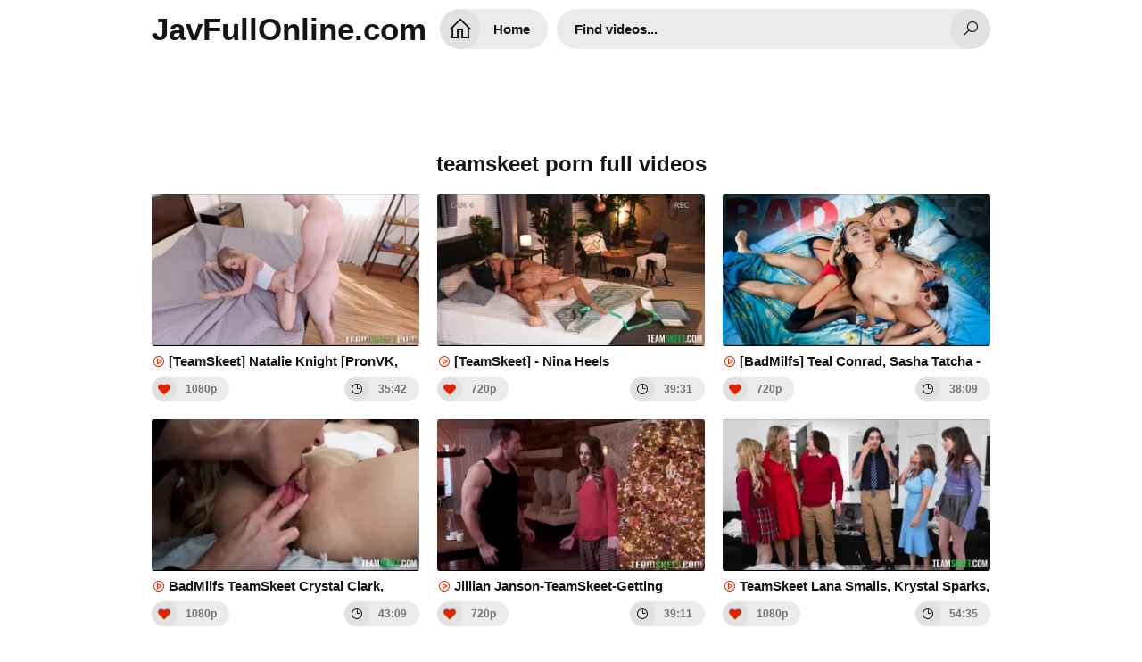

--- FILE ---
content_type: text/html; charset=UTF-8
request_url: https://javfullonline.com/1pondo-061620-001/
body_size: 17922
content:
<!DOCTYPE html>
<html lang="en">
<head>
<meta charset="UTF-8" />
<title>Teamskeet Porn Full Videos</title>
<link rel="shortcut icon" href="https://i.imgur.com/PozM57N.png">
<meta property="og:site_name" content="JavFullOnline.com" />
<meta name="twitter:domain" content="JavFullOnline.com" />
<meta property="og:image" content="https://sun9-78.userapi.com/c852036/v852036984/1deeb1/5OPefbta92U.jpg" />
<meta property="og:description" content="teamskeet Jav Full Online 1080p Free. Japanese teamskeet porn Jav Movies download full HD, The Best Collection Jav teamskeet uncensored and censored" />
<meta name="description" content="teamskeet Jav Full Online 1080p Free. Japanese teamskeet porn Jav Movies download full HD, The Best Collection Jav teamskeet uncensored and censored" />
<meta property="og:title" content="Teamskeet Porn Full Videos">
<meta name="keywords" content="teamskeet free, teamskeet full hd, teamskeet stream, teamskeet free download, teamskeet down porn video, teamskeet watch online" /><meta property="og:url" content="https://javfullonline.com/1pondo-061620-001/" />
<meta property="og:video" content="https://javfullonline.com/1pondo-061620-001/.mp4" />
<meta property="og:video:secure_url" content="https://javfullonline.com/1pondo-061620-001/.mp4" />
<meta name="clckd" content="e6dc9c3f722c65bd0d63c99fe9ce16ed" />
<meta name="referrer" content="no-referrer-when-downgrade" /><link href="/temp/29/style.css?ver=2.3" type="text/css" rel="stylesheet">
<link href="https://cdnjs.cloudflare.com/ajax/libs/line-awesome/1.3.0/line-awesome/css/line-awesome.min.css" type="text/css" rel="stylesheet">
<meta name="viewport" content="width=device-width, initial-scale=1, maximum-scale=5, user-scalable=yes" />
<link href="https://cdnjs.cloudflare.com/ajax/libs/font-awesome/4.7.0/css/font-awesome.css" rel="stylesheet" type="text/css" />
<meta name="apple-touch-fullscreen" content="YES" />
<script type="text/javascript" src="https://javfullonline.com/cdn/jquery-1.10.2.js"></script>
<script type="text/javascript" src="https://javfullonline.com/cdn/jquery-migrate-1.2.1.min.js"></script>
</head>
<body>
<div class="wrapper">
<div class="header">
<div class="logo">
<a href="/">JavFullOnline.com</a>
</div>
<div class="header-b">
<ul>
<li class="b-search"><i class="la la-search"></i></li>
<li class="b-menu"><i class="la la-bars"></i></li>
</ul>
</div>
<div class="menu">
<ul>
<li><a href="/" title="JavFullOnline.com"><i class="la la-home"></i> Home</a></li>
</ul>
</div>
<div class="search">
<div class="form">
<div class="search-input">
<input id="intext" class="placehdr" type="text" placeholder="Find videos..." required minlength="3" maxlength="40">
</div>
<button id="searchsubmit" type="none" title="Search"><i class="la la-search"></i></button>
</div>
</div>
</div>

<br><br><br><br><br>
<div style=" text-align:center">
<div class="happy-footer-mobile"><script>
(function(axtq){
var d = document,
    s = d.createElement('script'),
    l = d.scripts[d.scripts.length - 1];
s.settings = axtq || {};
s.src = "\/\/diligentevening.com\/b.XvVlsGdJGFll0XYUW\/ct\/re\/mj9Du-Z-UnlvktPnTxYn1zMATUgo5\/MtDsEftHNej\/UpxVOBDhkww\/MQgh";
s.async = true;
s.referrerPolicy = 'no-referrer-when-downgrade';
l.parentNode.insertBefore(s, l);
})({})
</script></div></div>

<div class="cont-wrapper">
<h1>teamskeet porn full videos</h1>

<div class="previews-pl">
                            <div class="small">
		<div class="small-ins">
			<a href="/watch/x53zAYZRm9z14lZ9N17Lg6e" class="athumb" title="[TeamSkeet] Natalie Knight [PronVK, pron , POV, студентки, молодые девочки Blowjob, Anal, Порно, Анал, NewPorno 2019, teans]">
				<div class="small-pic">
					<img src="https://sun9-78.userapi.com/c852036/v852036984/1deeb1/5OPefbta92U.jpg" alt="[TeamSkeet] Natalie Knight [PronVK, pron , POV, студентки, молодые девочки Blowjob, Anal, Порно, Анал, NewPorno 2019, teans]">
				</div>
				<p><i class="la la-play-circle"></i> [TeamSkeet] Natalie Knight [PronVK, pron , POV, студентки, молодые девочки Blowjob, Anal, Порно, Анал, NewPorno 2019, teans]</p>
			</a>
			<ul>
				<li><i class="la la-heart"></i> 1080p</li>
				<li><i class="la la-clock-o"></i> 35:42</li>
			</ul>
		</div>
	</div>
                                 <div class="small">
		<div class="small-ins">
			<a href="/watch/x0zL0awj4Bzmql8w3vOgO6M" class="athumb" title="[TeamSkeet] - Nina Heels">
				<div class="small-pic">
					<img src="https://i.mycdn.me/getVideoPreview?id=6630262246000&idx=12&type=39&tkn=_xok0tAGDL8BuP-8ya5YetMhxUU&fn=vid_l" alt="[TeamSkeet] - Nina Heels">
				</div>
				<p><i class="la la-play-circle"></i> [TeamSkeet] - Nina Heels</p>
			</a>
			<ul>
				<li><i class="la la-heart"></i> 720p</li>
				<li><i class="la la-clock-o"></i> 39:31</li>
			</ul>
		</div>
	</div>
                                 <div class="small">
		<div class="small-ins">
			<a href="/watch/xD6EwYJmLJzAezBbEvYQwzN" class="athumb" title="[BadMilfs] Teal Conrad, Sasha Tatcha - Sugar Mama Surprise (Sashas TeamSkeet Debut)">
				<div class="small-pic">
					<img src="https://sun9-41.userapi.com/impg/qo7JpLvKECdTEYYfpx6Fb1sukPoTgbwC5drgSw/F_MrpHfDwAQ.jpg?size=320x240&quality=95&keep_aspect_ratio=1&background=000000&sign=0f3f2ea60eb1124a9043540755a832ca&c_uniq_tag=CJsIsOxOZQrIHPpk5cbPFYmu9NDUywRQpj_CH9aQCAo&type=video_thumb" alt="[BadMilfs] Teal Conrad, Sasha Tatcha - Sugar Mama Surprise (Sashas TeamSkeet Debut)">
				</div>
				<p><i class="la la-play-circle"></i> [BadMilfs] Teal Conrad, Sasha Tatcha - Sugar Mama Surprise (Sashas TeamSkeet Debut)</p>
			</a>
			<ul>
				<li><i class="la la-heart"></i> 720p</li>
				<li><i class="la la-clock-o"></i> 38:09</li>
			</ul>
		</div>
	</div>
                                 <div class="small">
		<div class="small-ins">
			<a href="/watch/xvlogLOyRElrRzRbKVyGGze" class="athumb" title="BadMilfs TeamSkeet Crystal Clark, Amber Angel (Sexual Chores) Threesome FFM, Hardcore, Asian, All Sex">
				<div class="small-pic">
					<img src="https://i.mycdn.me/getVideoPreview?id=6170909739602&idx=6&type=39&tkn=tLPYrmN9XbmFZWKIZL3YYPov1z0&fn=vid_l" alt="BadMilfs TeamSkeet Crystal Clark, Amber Angel (Sexual Chores) Threesome FFM, Hardcore, Asian, All Sex">
				</div>
				<p><i class="la la-play-circle"></i> BadMilfs TeamSkeet Crystal Clark, Amber Angel (Sexual Chores) Threesome FFM, Hardcore, Asian, All Sex</p>
			</a>
			<ul>
				<li><i class="la la-heart"></i> 1080p</li>
				<li><i class="la la-clock-o"></i> 43:09</li>
			</ul>
		</div>
	</div>
                                 <div class="small">
		<div class="small-ins">
			<a href="/watch/xjz0o1vZB1lQq6jnJAnGL6M" class="athumb" title="Jillian Janson-TeamSkeet-Getting something in their throat while stealing and then they start having sex(Erotic,Anal,Sex)">
				<div class="small-pic">
					<img src="https://i.mycdn.me/getVideoPreview?id=2846111435272&idx=2&type=39&tkn=nq8Di4nj-R3lVhicHgFLWWPqduk&fn=vid_l" alt="Jillian Janson-TeamSkeet-Getting something in their throat while stealing and then they start having sex(Erotic,Anal,Sex)">
				</div>
				<p><i class="la la-play-circle"></i> Jillian Janson-TeamSkeet-Getting something in their throat while stealing and then they start having sex(Erotic,Anal,Sex)</p>
			</a>
			<ul>
				<li><i class="la la-heart"></i> 720p</li>
				<li><i class="la la-clock-o"></i> 39:11</li>
			</ul>
		</div>
	</div>
                                 <div class="small">
		<div class="small-ins">
			<a href="/watch/xvlogLegAKlrDl44OVvDylY" class="athumb" title="TeamSkeet Lana Smalls, Krystal Sparks, Millie Morgan And Evie Christian">
				<div class="small-pic">
					<img src="https://i.mycdn.me/getVideoPreview?id=7206788663980&idx=15&type=39&tkn=AdNIoNlGYnhhhYBK4CuLR-mruhw&fn=vid_l" alt="TeamSkeet Lana Smalls, Krystal Sparks, Millie Morgan And Evie Christian">
				</div>
				<p><i class="la la-play-circle"></i> TeamSkeet Lana Smalls, Krystal Sparks, Millie Morgan And Evie Christian</p>
			</a>
			<ul>
				<li><i class="la la-heart"></i> 1080p</li>
				<li><i class="la la-clock-o"></i> 54:35</li>
			</ul>
		</div>
	</div>
                                 <div class="small">
		<div class="small-ins">
			<a href="/watch/x0zL01gYe1zmj67rYkrNoWV" class="athumb" title="(Shoplyfter TeamSkeet) Luna Luxe - Case No. 8002106 - Cheer Thief Gangbanged (Feature Hardcore All Sex Couples 1080p)">
				<div class="small-pic">
					<img src="https://i.mycdn.me/getVideoPreview?id=6945647888897&idx=10&type=39&tkn=QZUkPK57eL9kO2sKnv4frHWgFEE&fn=vid_l" alt="(Shoplyfter TeamSkeet) Luna Luxe - Case No. 8002106 - Cheer Thief Gangbanged (Feature Hardcore All Sex Couples 1080p)">
				</div>
				<p><i class="la la-play-circle"></i> (Shoplyfter TeamSkeet) Luna Luxe - Case No. 8002106 - Cheer Thief Gangbanged (Feature Hardcore All Sex Couples 1080p)</p>
			</a>
			<ul>
				<li><i class="la la-heart"></i> 720p</li>
				<li><i class="la la-clock-o"></i> 50:46</li>
			</ul>
		</div>
	</div>
                                 <div class="small">
		<div class="small-ins">
			<a href="/watch/x0zL0awj4Bzmjz0yVOMbEWQ" class="athumb" title="[TeamSkeet] - Anna Claire Clouds">
				<div class="small-pic">
					<img src="https://i.mycdn.me/getVideoPreview?id=5989420042940&idx=1&type=39&tkn=8V897r09C2MMFd-nSMxOzWsqCRQ&fn=vid_l" alt="[TeamSkeet] - Anna Claire Clouds">
				</div>
				<p><i class="la la-play-circle"></i> [TeamSkeet] - Anna Claire Clouds</p>
			</a>
			<ul>
				<li><i class="la la-heart"></i> 720p</li>
				<li><i class="la la-clock-o"></i> 40:06</li>
			</ul>
		</div>
	</div>
                                 <div class="small">
		<div class="small-ins">
			<a href="/watch/xRzRJ1ByD8zeqWd9qO93p6k" class="athumb" title="[TeamSkeet] Chanel Camryn, Holly Day, Myra Moans - Wild Times In Wonderland">
				<div class="small-pic">
					<img src="https://i.mycdn.me/getVideoPreview?id=6175920163383&idx=12&type=39&tkn=5AWnLvdeUnc3u3LUcIPnaWUEezo&fn=vid_l" alt="[TeamSkeet] Chanel Camryn, Holly Day, Myra Moans - Wild Times In Wonderland">
				</div>
				<p><i class="la la-play-circle"></i> [TeamSkeet] Chanel Camryn, Holly Day, Myra Moans - Wild Times In Wonderland</p>
			</a>
			<ul>
				<li><i class="la la-heart"></i> 1080p</li>
				<li><i class="la la-clock-o"></i> 26:39</li>
			</ul>
		</div>
	</div>
                                 <div class="small">
		<div class="small-ins">
			<a href="/watch/jz0mM3yrNWQazOoVRJVVzR" class="athumb" title="PlayBoy Brazzers Reality Kings Pure Mature Hustler Mofos DDF TeamSkeet Twistys BangBros Naughty America Измена Футфетиш Пьяные И">
				<div class="small-pic">
					<img src="https://i.mycdn.me/getVideoPreview?id=815350942294&idx=4&type=39&tkn=anYTVnWscCx0euq-NnCq43mwt5c&fn=vid_l" alt="PlayBoy Brazzers Reality Kings Pure Mature Hustler Mofos DDF TeamSkeet Twistys BangBros Naughty America Измена Футфетиш Пьяные И">
				</div>
				<p><i class="la la-play-circle"></i> PlayBoy Brazzers Reality Kings Pure Mature Hustler Mofos DDF TeamSkeet Twistys BangBros Naughty America Измена Футфетиш Пьяные И</p>
			</a>
			<ul>
				<li><i class="la la-heart"></i> 720p</li>
				<li><i class="la la-clock-o"></i> 16:53</li>
			</ul>
		</div>
	</div>
                                 <div class="small">
		<div class="small-ins">
			<a href="/watch/xqW92GPmED6NMlG7avo2Ylw" class="athumb" title="Megan Fiore (Megan From Milan (TeamSkeet Debut Scene))">
				<div class="small-pic">
					<img src="https://sun9-4.userapi.com/impg/K6cJrZB6B0fGR3NWbUSDsnXwFydECiK9w8F4nA/jSLBeCygYbs.jpg?size=320x240&quality=95&keep_aspect_ratio=1&background=000000&sign=492a45e3ba7cf14c96a02a09ff6e3a40&c_uniq_tag=4KDX40LdyHAnXIq9E0XpRG9ETjAFmI8XkE0V-ZHfwjI&type=video_thumb" alt="Megan Fiore (Megan From Milan (TeamSkeet Debut Scene))">
				</div>
				<p><i class="la la-play-circle"></i> Megan Fiore (Megan From Milan (TeamSkeet Debut Scene))</p>
			</a>
			<ul>
				<li><i class="la la-heart"></i> 1080p</li>
				<li><i class="la la-clock-o"></i> 42:24</li>
			</ul>
		</div>
	</div>
                                 <div class="small">
		<div class="small-ins">
			<a href="/watch/xRzRJ1ByD8zejz0yVOyQEWQ" class="athumb" title="[TeamSkeet] Liz Ocean, Ellie Shou - Stress-Relieving Threesome">
				<div class="small-pic">
					<img src="https://i.mycdn.me/getVideoPreview?id=6269632121419&idx=5&type=39&tkn=1VzqF6V-TTK5x9g4V29Oy-rbsbo&fn=vid_l" alt="[TeamSkeet] Liz Ocean, Ellie Shou - Stress-Relieving Threesome">
				</div>
				<p><i class="la la-play-circle"></i> [TeamSkeet] Liz Ocean, Ellie Shou - Stress-Relieving Threesome</p>
			</a>
			<ul>
				<li><i class="la la-heart"></i> 1080p</li>
				<li><i class="la la-clock-o"></i> 43:44</li>
			</ul>
		</div>
	</div>
                                 <div class="small">
		<div class="small-ins">
			<a href="/watch/xvlogb0wmnlra6OOpZODL6R" class="athumb" title="TeamSkeet : Lika Star / 2021">
				<div class="small-pic">
					<img src="https://sun9-3.userapi.com/fxn1SYez_FS-mzfruoWaorbI10LOSPy0nfLPhA/OhkS0C_Gzsg.jpg" alt="TeamSkeet : Lika Star / 2021">
				</div>
				<p><i class="la la-play-circle"></i> TeamSkeet : Lika Star / 2021</p>
			</a>
			<ul>
				<li><i class="la la-heart"></i> 720p</li>
				<li><i class="la la-clock-o"></i> 37:38</li>
			</ul>
		</div>
	</div>
                                 <div class="small">
		<div class="small-ins">
			<a href="/watch/x0zL0awj4Bzm3WN8NvyRblL" class="athumb" title="[TeamSkeet] - Leana Lovings">
				<div class="small-pic">
					<img src="https://i.mycdn.me/getVideoPreview?id=5898152184324&idx=14&type=39&tkn=OfspNg4hCJPppFjgKVTFZBl92Es&fn=vid_l" alt="[TeamSkeet] - Leana Lovings">
				</div>
				<p><i class="la la-play-circle"></i> [TeamSkeet] - Leana Lovings</p>
			</a>
			<ul>
				<li><i class="la la-heart"></i> 720p</li>
				<li><i class="la la-clock-o"></i> 36:26</li>
			</ul>
		</div>
	</div>
                                 <div class="small">
		<div class="small-ins">
			<a href="/watch/x53zAYZRm9z1qWd9qO9b06k" class="athumb" title="[TeamSkeet] Alex More, Harmony Wonder [PronVK, pron , POV, Mature, Milf, Blowjob, Anal, Порно, Анал, NewPorno 2019, teans]">
				<div class="small-pic">
					<img src="https://sun9-78.userapi.com/c853424/v853424151/3f538/7V1_YrG0MDM.jpg" alt="[TeamSkeet] Alex More, Harmony Wonder [PronVK, pron , POV, Mature, Milf, Blowjob, Anal, Порно, Анал, NewPorno 2019, teans]">
				</div>
				<p><i class="la la-play-circle"></i> [TeamSkeet] Alex More, Harmony Wonder [PronVK, pron , POV, Mature, Milf, Blowjob, Anal, Порно, Анал, NewPorno 2019, teans]</p>
			</a>
			<ul>
				<li><i class="la la-heart"></i> 1080p</li>
				<li><i class="la la-clock-o"></i> 37:03</li>
			</ul>
		</div>
	</div>
                                 <div class="small">
		<div class="small-ins">
			<a href="/watch/x5WvL8dp50l1ql8w3v2LQ6M" class="athumb" title="Taking a Japanese Girl for a Spin-TeamSkeet x JapornXXX-720p">
				<div class="small-pic">
					<img src="https://i.mycdn.me/getVideoPreview?id=6866666785511&idx=15&type=39&tkn=tDbv6dNBWY0Fh8MKuXHF7z-2UMM&fn=vid_l" alt="Taking a Japanese Girl for a Spin-TeamSkeet x JapornXXX-720p">
				</div>
				<p><i class="la la-play-circle"></i> Taking a Japanese Girl for a Spin-TeamSkeet x JapornXXX-720p</p>
			</a>
			<ul>
				<li><i class="la la-heart"></i> 720p</li>
				<li><i class="la la-clock-o"></i> 48:15</li>
			</ul>
		</div>
	</div>
                                 <div class="small">
		<div class="small-ins">
			<a href="/watch/xRzRJ1ByD8zen61bgDb0Ala" class="athumb" title="[TeamSkeet] Sophia Locke And Nicole Nichols - Skating for Pussy">
				<div class="small-pic">
					<img src="https://i.mycdn.me/getVideoPreview?id=6176268618409&idx=1&type=39&tkn=aXt-tc_9zUhSDUKFjBKvqOSXsMc&fn=vid_l" alt="[TeamSkeet] Sophia Locke And Nicole Nichols - Skating for Pussy">
				</div>
				<p><i class="la la-play-circle"></i> [TeamSkeet] Sophia Locke And Nicole Nichols - Skating for Pussy</p>
			</a>
			<ul>
				<li><i class="la la-heart"></i> 720p</li>
				<li><i class="la la-clock-o"></i> 43:09</li>
			</ul>
		</div>
	</div>
                                 <div class="small">
		<div class="small-ins">
			<a href="/watch/x0zL01gYe1zm7zVYv4YLelq" class="athumb" title="(SisLovesMe TeamSkeet) Angel Windell Kitty Cam - How Does Cum Work (Sex Brunette Hardcore Gonzo Natural Tits POV Threesome Pussy">
				<div class="small-pic">
					<img src="https://i.mycdn.me/getVideoPreview?id=6996312984131&idx=14&type=39&tkn=IxnlPkmMZLEpyivRffStXNCvueE&fn=vid_l" alt="(SisLovesMe TeamSkeet) Angel Windell Kitty Cam - How Does Cum Work (Sex Brunette Hardcore Gonzo Natural Tits POV Threesome Pussy">
				</div>
				<p><i class="la la-play-circle"></i> (SisLovesMe TeamSkeet) Angel Windell Kitty Cam - How Does Cum Work (Sex Brunette Hardcore Gonzo Natural Tits POV Threesome Pussy</p>
			</a>
			<ul>
				<li><i class="la la-heart"></i> 720p</li>
				<li><i class="la la-clock-o"></i> 47:16</li>
			</ul>
		</div>
	</div>
                                 <div class="small">
		<div class="small-ins">
			<a href="/watch/xDl4w2qBBM6YMlbY25YJp6r" class="athumb" title="[TeamSkeet] Eva Elfie [porno hd russian русска porn русск порн секс ебл ебут девочк молод трахаю девушк минет трах сосу член пиз">
				<div class="small-pic">
					<img src="https://sun9-60.userapi.com/lz6XOuqjYNY4Me3-3Y4qmZ8COzAXvosM-oMnGA/1xK9AJj9NBI.jpg" alt="[TeamSkeet] Eva Elfie [porno hd russian русска porn русск порн секс ебл ебут девочк молод трахаю девушк минет трах сосу член пиз">
				</div>
				<p><i class="la la-play-circle"></i> [TeamSkeet] Eva Elfie [porno hd russian русска porn русск порн секс ебл ебут девочк молод трахаю девушк минет трах сосу член пиз</p>
			</a>
			<ul>
				<li><i class="la la-heart"></i> 720p</li>
				<li><i class="la la-clock-o"></i> 19:48</li>
			</ul>
		</div>
	</div>
                                 <div class="small">
		<div class="small-ins">
			<a href="/watch/x0lme4O54RlLvWnRq3VJQWa" class="athumb" title="[TeamSkeet.com] Stacy Bloom - Extra Hot Pool Pussy Play [1080 FullHD Секс Большие Кончить на сиськи Глубокая глотка Собак Киска]">
				<div class="small-pic">
					<img src="https://sun9-60.userapi.com/c855232/v855232373/1a89fb/maTOkL_jHmA.jpg" alt="[TeamSkeet.com] Stacy Bloom - Extra Hot Pool Pussy Play [1080 FullHD Секс Большие Кончить на сиськи Глубокая глотка Собак Киска]">
				</div>
				<p><i class="la la-play-circle"></i> [TeamSkeet.com] Stacy Bloom - Extra Hot Pool Pussy Play [1080 FullHD Секс Большие Кончить на сиськи Глубокая глотка Собак Киска]</p>
			</a>
			<ul>
				<li><i class="la la-heart"></i> 1080p</li>
				<li><i class="la la-clock-o"></i> 42:22</li>
			</ul>
		</div>
	</div>
                                 <div class="small">
		<div class="small-ins">
			<a href="/watch/x36AwAQ1m0z1ql9RQVP1AzN" class="athumb" title="[TeamSkeetXYoungBusty / TeamSkeet.com] Sherill Collins [PeachHotGirl 18+ ПОРНО ВК new Porn vk HD 1080 Big Tits 2021">
				<div class="small-pic">
					<img src="https://i.mycdn.me/getVideoPreview?id=9330189601466&idx=13&type=39&tkn=CJrnJHzu0dRnKQ3sZxJ8SJUC3Ow&fn=vid_l" alt="[TeamSkeetXYoungBusty / TeamSkeet.com] Sherill Collins [PeachHotGirl 18+ ПОРНО ВК new Porn vk HD 1080 Big Tits 2021">
				</div>
				<p><i class="la la-play-circle"></i> [TeamSkeetXYoungBusty / TeamSkeet.com] Sherill Collins [PeachHotGirl 18+ ПОРНО ВК new Porn vk HD 1080 Big Tits 2021</p>
			</a>
			<ul>
				<li><i class="la la-heart"></i> 1080p</li>
				<li><i class="la la-clock-o"></i> 28:12</li>
			</ul>
		</div>
	</div>
                                 <div class="small">
		<div class="small-ins">
			<a href="/watch/xnWQy788JdW4qlgGdBG1KlB" class="athumb" title="[TeamSkeet] Luxury Girl [Русское порн русская russian девочк домашн Секс Big Sex Молод минет Сиськ трах teen поп Porn Киск Задни">
				<div class="small-pic">
					<img src="https://sun9-8.userapi.com/FkxV8u0K67U2xukxeguZXucvSnDOo6BcPuBb-g/hdeozd5bs5U.jpg" alt="[TeamSkeet] Luxury Girl [Русское порн русская russian девочк домашн Секс Big Sex Молод минет Сиськ трах teen поп Porn Киск Задни">
				</div>
				<p><i class="la la-play-circle"></i> [TeamSkeet] Luxury Girl [Русское порн русская russian девочк домашн Секс Big Sex Молод минет Сиськ трах teen поп Porn Киск Задни</p>
			</a>
			<ul>
				<li><i class="la la-heart"></i> 720p</li>
				<li><i class="la la-clock-o"></i> 22:55</li>
			</ul>
		</div>
	</div>
                                 <div class="small">
		<div class="small-ins">
			<a href="/watch/xR6pGeGw25W2MWqNZ9gp86b" class="athumb" title="Camila Valdovino [TEAMSKEET_Fuck_Anal_Porn_Ass_Blowjob_Tits_Milf_Sex_Booty_Brazzers_Babes_Boobs_Cumshot_Handjob_Skeet]">
				<div class="small-pic">
					<img src="https://sun9-29.userapi.com/c856132/v856132340/1ff2b9/WSZSYrAv62Q.jpg" alt="Camila Valdovino [TEAMSKEET_Fuck_Anal_Porn_Ass_Blowjob_Tits_Milf_Sex_Booty_Brazzers_Babes_Boobs_Cumshot_Handjob_Skeet]">
				</div>
				<p><i class="la la-play-circle"></i> Camila Valdovino [TEAMSKEET_Fuck_Anal_Porn_Ass_Blowjob_Tits_Milf_Sex_Booty_Brazzers_Babes_Boobs_Cumshot_Handjob_Skeet]</p>
			</a>
			<ul>
				<li><i class="la la-heart"></i> 1080p</li>
				<li><i class="la la-clock-o"></i> 39:35</li>
			</ul>
		</div>
	</div>
                                 <div class="small">
		<div class="small-ins">
			<a href="/watch/x5WvL8dp50l1RzRbKVbdbze" class="athumb" title="teamskeet-allstars_lana_smalls_full_720">
				<div class="small-pic">
					<img src="https://i.mycdn.me/getVideoPreview?id=6737528818367&idx=8&type=39&tkn=SA9DC6-6THQ8ylx55CBIkYco9XM&fn=vid_l" alt="teamskeet-allstars_lana_smalls_full_720">
				</div>
				<p><i class="la la-play-circle"></i> teamskeet-allstars_lana_smalls_full_720</p>
			</a>
			<ul>
				<li><i class="la la-heart"></i> 720p</li>
				<li><i class="la la-clock-o"></i> 48:09</li>
			</ul>
		</div>
	</div>
                                 <div class="small">
		<div class="small-ins">
			<a href="/watch/x5WvL8dp50l1nz1bgDbjrWa" class="athumb" title="DadCrush_Asteria Jade - TeamSkeet Newcomer Sends Her Stepdad Nudes_1080p">
				<div class="small-pic">
					<img src="https://i.mycdn.me/getVideoPreview?id=7253572127312&idx=8&type=39&tkn=HRzaEJNVPfRG81zcmAUe8mcyqNo&fn=vid_l" alt="DadCrush_Asteria Jade - TeamSkeet Newcomer Sends Her Stepdad Nudes_1080p">
				</div>
				<p><i class="la la-play-circle"></i> DadCrush_Asteria Jade - TeamSkeet Newcomer Sends Her Stepdad Nudes_1080p</p>
			</a>
			<ul>
				<li><i class="la la-heart"></i> 1080p</li>
				<li><i class="la la-clock-o"></i> 01:05:39</li>
			</ul>
		</div>
	</div>
                                 <div class="small">
		<div class="small-ins">
			<a href="/watch/xR6pGeGw25W2vlomJQMOdWr" class="athumb" title="Kaylee Evans [TEAMSKEET_Fuck_Anal_Porn_Ass_Blowjob_Tits_Brazzers_Milf_Sex_Booty_Babes_Boobs_Cumshot_Handjob_Skeet]">
				<div class="small-pic">
					<img src="https://sun9-35.userapi.com/_TfKBD-yGHwslENBjUe4bAgZc4cf4EzMBs-T_A/lVVQV2z1YkU.jpg" alt="Kaylee Evans [TEAMSKEET_Fuck_Anal_Porn_Ass_Blowjob_Tits_Brazzers_Milf_Sex_Booty_Babes_Boobs_Cumshot_Handjob_Skeet]">
				</div>
				<p><i class="la la-play-circle"></i> Kaylee Evans [TEAMSKEET_Fuck_Anal_Porn_Ass_Blowjob_Tits_Brazzers_Milf_Sex_Booty_Babes_Boobs_Cumshot_Handjob_Skeet]</p>
			</a>
			<ul>
				<li><i class="la la-heart"></i> 1080p</li>
				<li><i class="la la-clock-o"></i> 34:47</li>
			</ul>
		</div>
	</div>
                                 <div class="small">
		<div class="small-ins">
			<a href="/watch/x0zL0awj4BzmRzRbKVPKvze" class="athumb" title="[TeamSkeet] - Maya Farrell">
				<div class="small-pic">
					<img src="https://i.mycdn.me/getVideoPreview?id=7056617900544&idx=4&type=39&tkn=Mb5zJvaDryAZd3xx8O557v9DcVY&fn=vid_l" alt="[TeamSkeet] - Maya Farrell">
				</div>
				<p><i class="la la-play-circle"></i> [TeamSkeet] - Maya Farrell</p>
			</a>
			<ul>
				<li><i class="la la-heart"></i> 720p</li>
				<li><i class="la la-clock-o"></i> 42:24</li>
			</ul>
		</div>
	</div>
                                 <div class="small">
		<div class="small-ins">
			<a href="/watch/x3WNV4n7ybWLR6RbKVbp06e" class="athumb" title="[TeamSkeet] [BFFS] Roxie Sinner, Bianca Bangs, Jill Taylor (Please Fuck My Friends">
				<div class="small-pic">
					<img src="https://i.mycdn.me/getVideoPreview?id=7383227894321&idx=9&type=39&tkn=hwbHYGLi4LpGNqSJIbExlHYb7Yg&fn=vid_l" alt="[TeamSkeet] [BFFS] Roxie Sinner, Bianca Bangs, Jill Taylor (Please Fuck My Friends">
				</div>
				<p><i class="la la-play-circle"></i> [TeamSkeet] [BFFS] Roxie Sinner, Bianca Bangs, Jill Taylor (Please Fuck My Friends</p>
			</a>
			<ul>
				<li><i class="la la-heart"></i> 1080p</li>
				<li><i class="la la-clock-o"></i> 47:48</li>
			</ul>
		</div>
	</div>
                                 <div class="small">
		<div class="small-ins">
			<a href="/watch/x7zVbB95LMzqblaMJgMvRlm" class="athumb" title="[TeamSkeet] Macey Jade [porno hd porn milf порн зрел женщин дам секс милф пизда мамк кончил минет сиськ трах ебут трахаю мам ебл">
				<div class="small-pic">
					<img src="https://sun9-52.userapi.com/JSj2Pki62qgk0zGeBHWldJQJrKGwZIIr3JeBmQ/WcVGgfrQh8I.jpg" alt="[TeamSkeet] Macey Jade [porno hd porn milf порн зрел женщин дам секс милф пизда мамк кончил минет сиськ трах ебут трахаю мам ебл">
				</div>
				<p><i class="la la-play-circle"></i> [TeamSkeet] Macey Jade [porno hd porn milf порн зрел женщин дам секс милф пизда мамк кончил минет сиськ трах ебут трахаю мам ебл</p>
			</a>
			<ul>
				<li><i class="la la-heart"></i> 720p</li>
				<li><i class="la la-clock-o"></i> 51:04</li>
			</ul>
		</div>
	</div>
                                 <div class="small">
		<div class="small-ins">
			<a href="/watch/xL6M5ejj1B6rDzEBVGooGWA" class="athumb" title="TEAMSKEET :- Milk, Squirt, & Cum: The Crystal Pussy Surprise Starring: Abby Rose, khole kapri, Ethan Seeks Site: Family Strokes">
				<div class="small-pic">
					<img src="https://i.mycdn.me/getVideoPreview?id=7813765663323&idx=4&type=39&tkn=8by2UR1l3ixM5DfMhkFwp0aOOKo&fn=vid_l" alt="TEAMSKEET :- Milk, Squirt, & Cum: The Crystal Pussy Surprise Starring: Abby Rose, khole kapri, Ethan Seeks Site: Family Strokes">
				</div>
				<p><i class="la la-play-circle"></i> TEAMSKEET :- Milk, Squirt, & Cum: The Crystal Pussy Surprise Starring: Abby Rose, khole kapri, Ethan Seeks Site: Family Strokes</p>
			</a>
			<ul>
				<li><i class="la la-heart"></i> 1080p</li>
				<li><i class="la la-clock-o"></i> 43:27</li>
			</ul>
		</div>
	</div>
                                 <div class="small">
		<div class="small-ins">
			<a href="/watch/x53zAYZRm9z1ql8w3vwP46M" class="athumb" title="[TeamSkeet] Bella Rolland, Natalie Knight [PronVK, pron , POV, Mature, Milf, Blowjob, Anal, Порно, Анал, NewPorno 2019, teans]">
				<div class="small-pic">
					<img src="https://sun9-40.userapi.com/c855036/v855036927/71785/JFsMkOOX-Mk.jpg" alt="[TeamSkeet] Bella Rolland, Natalie Knight [PronVK, pron , POV, Mature, Milf, Blowjob, Anal, Порно, Анал, NewPorno 2019, teans]">
				</div>
				<p><i class="la la-play-circle"></i> [TeamSkeet] Bella Rolland, Natalie Knight [PronVK, pron , POV, Mature, Milf, Blowjob, Anal, Порно, Анал, NewPorno 2019, teans]</p>
			</a>
			<ul>
				<li><i class="la la-heart"></i> 1080p</li>
				<li><i class="la la-clock-o"></i> 48:27</li>
			</ul>
		</div>
	</div>
                                 <div class="small">
		<div class="small-ins">
			<a href="/watch/xqldQ802EpzkqWgGdBGeAWB" class="athumb" title="[ExxxtraSmall] Delilah Dagger - Delilahs TeamSkeet Debut with Strip Twister">
				<div class="small-pic">
					<img src="https://sun9-9.userapi.com/impg/GtwDxNe83KjtaqJFQQidAt9Wj8TRgbYtRQ7pBg/_b9xDJACPYU.jpg?size=320x240&quality=95&keep_aspect_ratio=1&background=000000&sign=72e1e0e0da1115add5f25030ff947628&c_uniq_tag=Yw4wTdX5DhkzVSSRncHtrPvuPjJlt8fsobl0QWzTw4E&type=video_thumb" alt="[ExxxtraSmall] Delilah Dagger - Delilahs TeamSkeet Debut with Strip Twister">
				</div>
				<p><i class="la la-play-circle"></i> [ExxxtraSmall] Delilah Dagger - Delilahs TeamSkeet Debut with Strip Twister</p>
			</a>
			<ul>
				<li><i class="la la-heart"></i> 720p</li>
				<li><i class="la la-clock-o"></i> 29:41</li>
			</ul>
		</div>
	</div>
                                 <div class="small">
		<div class="small-ins">
			<a href="/watch/x53zAYZRm9z1DW44OV2jyWY" class="athumb" title="[TeamSkeet] Chanel Grey [PronVK, pron , POV, студентки, молодые девочки Blowjob, Anal, Порно, Анал, NewPorno 2019, teans]">
				<div class="small-pic">
					<img src="https://sun9-47.userapi.com/c851132/v851132711/137dde/_pQzYVxmEK4.jpg" alt="[TeamSkeet] Chanel Grey [PronVK, pron , POV, студентки, молодые девочки Blowjob, Anal, Порно, Анал, NewPorno 2019, teans]">
				</div>
				<p><i class="la la-play-circle"></i> [TeamSkeet] Chanel Grey [PronVK, pron , POV, студентки, молодые девочки Blowjob, Anal, Порно, Анал, NewPorno 2019, teans]</p>
			</a>
			<ul>
				<li><i class="la la-heart"></i> 1080p</li>
				<li><i class="la la-clock-o"></i> 30:35</li>
			</ul>
		</div>
	</div>
                                 <div class="small">
		<div class="small-ins">
			<a href="/watch/xR6pGeGw25W2DzEBVGoRZWA" class="athumb" title="Judy Jolie [TeamSkeet_Fuck_Anal_Porn_Ass_Blowjob_Tits_Brazzers_Milf_Sex_Booty_Babes_Boobs_Cumshot_Handjob_Skeet]">
				<div class="small-pic">
					<img src="https://sun9-58.userapi.com/QrdUOE0dsOZfae08RRTg8BqduiyFMTO81-xQKQ/zatV5K-d--8.jpg" alt="Judy Jolie [TeamSkeet_Fuck_Anal_Porn_Ass_Blowjob_Tits_Brazzers_Milf_Sex_Booty_Babes_Boobs_Cumshot_Handjob_Skeet]">
				</div>
				<p><i class="la la-play-circle"></i> Judy Jolie [TeamSkeet_Fuck_Anal_Porn_Ass_Blowjob_Tits_Brazzers_Milf_Sex_Booty_Babes_Boobs_Cumshot_Handjob_Skeet]</p>
			</a>
			<ul>
				<li><i class="la la-heart"></i> 1080p</li>
				<li><i class="la la-clock-o"></i> 39:25</li>
			</ul>
		</div>
	</div>
                                 <div class="small">
		<div class="small-ins">
			<a href="/watch/xo6DV4er07zPR6RbKVbJa6e" class="athumb" title="Энергичная ебля блондинки Trisha Parks из TeamSkeet с шикарной попой перед камерой от первого лица. pov / сексуальная / в майке">
				<div class="small-pic">
					<img src="https://sun9-15.userapi.com/c831309/v831309863/98466/YEthV8BkVwY.jpg" alt="Энергичная ебля блондинки Trisha Parks из TeamSkeet с шикарной попой перед камерой от первого лица. pov / сексуальная / в майке">
				</div>
				<p><i class="la la-play-circle"></i> Энергичная ебля блондинки Trisha Parks из TeamSkeet с шикарной попой перед камерой от первого лица. pov / сексуальная / в майке</p>
			</a>
			<ul>
				<li><i class="la la-heart"></i> 1080p</li>
				<li><i class="la la-clock-o"></i> 33:10</li>
			</ul>
		</div>
	</div>
                                 <div class="small">
		<div class="small-ins">
			<a href="/watch/xnWQyA7Ed1W4nz1bgDYYdWa" class="athumb" title="Teamskeet a lesbian walk to remember">
				<div class="small-pic">
					<img src="https://i.mycdn.me/getVideoPreview?id=7572537412173&idx=12&type=39&tkn=Cn3iTCXfDzVY_LUKPIXqCF8V5AQ&fn=vid_l" alt="Teamskeet a lesbian walk to remember">
				</div>
				<p><i class="la la-play-circle"></i> Teamskeet a lesbian walk to remember</p>
			</a>
			<ul>
				<li><i class="la la-heart"></i> 720p</li>
				<li><i class="la la-clock-o"></i> 29:12</li>
			</ul>
		</div>
	</div>
                                 <div class="small">
		<div class="small-ins">
			<a href="/watch/x53zAYZRm9z1LzMrqvrdGWr" class="athumb" title="[TeamSkeet] River Fox [PronVK, pron , POV, Mature, Milf, Blowjob, Anal, Порно, Зрелая, Анал, NewPorno 2019, teans]">
				<div class="small-pic">
					<img src="https://sun9-13.userapi.com/c851136/v851136050/d03a6/uXvvgPdoC2o.jpg" alt="[TeamSkeet] River Fox [PronVK, pron , POV, Mature, Milf, Blowjob, Anal, Порно, Зрелая, Анал, NewPorno 2019, teans]">
				</div>
				<p><i class="la la-play-circle"></i> [TeamSkeet] River Fox [PronVK, pron , POV, Mature, Milf, Blowjob, Anal, Порно, Зрелая, Анал, NewPorno 2019, teans]</p>
			</a>
			<ul>
				<li><i class="la la-heart"></i> 1080p</li>
				<li><i class="la la-clock-o"></i> 31:57</li>
			</ul>
		</div>
	</div>
                                 <div class="small">
		<div class="small-ins">
			<a href="/watch/x5WvL8dp50l1R6RbKVyNj6e" class="athumb" title="I Know What Chu Did Last Summer (VIP Early Access)-TeamSkeet VIP-720p">
				<div class="small-pic">
					<img src="https://i.mycdn.me/getVideoPreview?id=8428285004477&idx=11&type=39&tkn=vB7wPUZYGvQ_3YXvlDHeKKMCp1A&fn=vid_l" alt="I Know What Chu Did Last Summer (VIP Early Access)-TeamSkeet VIP-720p">
				</div>
				<p><i class="la la-play-circle"></i> I Know What Chu Did Last Summer (VIP Early Access)-TeamSkeet VIP-720p</p>
			</a>
			<ul>
				<li><i class="la la-heart"></i> 720p</li>
				<li><i class="la la-clock-o"></i> 01:20:41</li>
			</ul>
		</div>
	</div>
                                 <div class="small">
		<div class="small-ins">
			<a href="/watch/x0zL0awj4BzmRzpeK47MRW2" class="athumb" title="[TeamSkeet] - Cassie Del Isla, Scarlett Alexis">
				<div class="small-pic">
					<img src="https://i.mycdn.me/getVideoPreview?id=6068789905978&idx=11&type=39&tkn=JcfC1uCOmVm1jeZui9cooCQQsDk&fn=vid_l" alt="[TeamSkeet] - Cassie Del Isla, Scarlett Alexis">
				</div>
				<p><i class="la la-play-circle"></i> [TeamSkeet] - Cassie Del Isla, Scarlett Alexis</p>
			</a>
			<ul>
				<li><i class="la la-heart"></i> 720p</li>
				<li><i class="la la-clock-o"></i> 33:37</li>
			</ul>
		</div>
	</div>
                                 <div class="small">
		<div class="small-ins">
			<a href="/watch/xa6Oo4AQ8n6RqW9RQVP9A6N" class="athumb" title="August Ames - Can I Suck Your Dick? [1080p, Porn, MILF, Sex, POV, Blowjob, Handjob, Creampie] - TeamSkeet">
				<div class="small-pic">
					<img src="https://sun9-75.userapi.com/c854420/v854420869/b28b0/hPjAXloqxmo.jpg" alt="August Ames - Can I Suck Your Dick? [1080p, Porn, MILF, Sex, POV, Blowjob, Handjob, Creampie] - TeamSkeet">
				</div>
				<p><i class="la la-play-circle"></i> August Ames - Can I Suck Your Dick? [1080p, Porn, MILF, Sex, POV, Blowjob, Handjob, Creampie] - TeamSkeet</p>
			</a>
			<ul>
				<li><i class="la la-heart"></i> 1080p</li>
				<li><i class="la la-clock-o"></i> 15:53</li>
			</ul>
		</div>
	</div>
                                 <div class="small">
		<div class="small-ins">
			<a href="/watch/xR6pGeGw25W2nWQDNVBY0z4" class="athumb" title="Jewelz Blu & Paisley Bennett [TeamSkeet_Fuck_Anal_Porn_Ass_Blowjob_Tits_Brazzers_Milf_Sex_Booty_Babes_Boobs_Cumshot]">
				<div class="small-pic">
					<img src="https://sun9-9.userapi.com/c855436/v855436150/1b87d1/zAWQ_OSJ2AM.jpg" alt="Jewelz Blu & Paisley Bennett [TeamSkeet_Fuck_Anal_Porn_Ass_Blowjob_Tits_Brazzers_Milf_Sex_Booty_Babes_Boobs_Cumshot]">
				</div>
				<p><i class="la la-play-circle"></i> Jewelz Blu & Paisley Bennett [TeamSkeet_Fuck_Anal_Porn_Ass_Blowjob_Tits_Brazzers_Milf_Sex_Booty_Babes_Boobs_Cumshot]</p>
			</a>
			<ul>
				<li><i class="la la-heart"></i> 1080p</li>
				<li><i class="la la-clock-o"></i> 37:18</li>
			</ul>
		</div>
	</div>
                                 <div class="small">
		<div class="small-ins">
			<a href="/watch/xL6M5ejj1B6rqlgGdBGKLlB" class="athumb" title="MYLF X TEAMSKEET:- A Lasting Erection Starring: Alura TNT Jenson & Tommy Wood">
				<div class="small-pic">
					<img src="https://i.mycdn.me/getVideoPreview?id=8286497671838&idx=1&type=39&tkn=L5qTwPoq1-7ZpkfGnQ1vKNlzcaY&fn=vid_l" alt="MYLF X TEAMSKEET:- A Lasting Erection Starring: Alura TNT Jenson & Tommy Wood">
				</div>
				<p><i class="la la-play-circle"></i> MYLF X TEAMSKEET:- A Lasting Erection Starring: Alura TNT Jenson & Tommy Wood</p>
			</a>
			<ul>
				<li><i class="la la-heart"></i> 1080p</li>
				<li><i class="la la-clock-o"></i> 40:03</li>
			</ul>
		</div>
	</div>
                                 <div class="small">
		<div class="small-ins">
			<a href="/watch/xqldQ802EpzkplY4NL4bR6Y" class="athumb" title="[TeenCurves] Luna Baby - Curvy Alt Princess Thirsty for Cum (Luna’s TeamSkeet Debut)">
				<div class="small-pic">
					<img src="https://sun9-21.userapi.com/impg/muVtiu8B6R6rLDWr_tv_bXSkjLCf99ziyrJuMg/xBTBlnlIfgg.jpg?size=320x240&quality=95&keep_aspect_ratio=1&background=000000&sign=312c6de7cfe413fe1e9cf43f5b1eacbf&c_uniq_tag=Tn4iwCQYu4wnb53odrN69wMo4T7N3Xx0ZcnaxSw1Rs8&type=video_thumb" alt="[TeenCurves] Luna Baby - Curvy Alt Princess Thirsty for Cum (Luna’s TeamSkeet Debut)">
				</div>
				<p><i class="la la-play-circle"></i> [TeenCurves] Luna Baby - Curvy Alt Princess Thirsty for Cum (Luna’s TeamSkeet Debut)</p>
			</a>
			<ul>
				<li><i class="la la-heart"></i> 720p</li>
				<li><i class="la la-clock-o"></i> 41:00</li>
			</ul>
		</div>
	</div>
                                 <div class="small">
		<div class="small-ins">
			<a href="/watch/x53zAYZRm9z1L6MrqvJwYlr" class="athumb" title="[TeamSkeet] Katie Kush, Bella Rose [PronVK, pron , POV, студентки, молодые девочки , Anal, Порно, Анал, NewPorno 2019, teans]">
				<div class="small-pic">
					<img src="https://sun9-52.userapi.com/c858232/v858232687/2116f/y7aAM4hNSGQ.jpg" alt="[TeamSkeet] Katie Kush, Bella Rose [PronVK, pron , POV, студентки, молодые девочки , Anal, Порно, Анал, NewPorno 2019, teans]">
				</div>
				<p><i class="la la-play-circle"></i> [TeamSkeet] Katie Kush, Bella Rose [PronVK, pron , POV, студентки, молодые девочки , Anal, Порно, Анал, NewPorno 2019, teans]</p>
			</a>
			<ul>
				<li><i class="la la-heart"></i> 1080p</li>
				<li><i class="la la-clock-o"></i> 30:51</li>
			</ul>
		</div>
	</div>
                                 <div class="small">
		<div class="small-ins">
			<a href="/watch/x0zL0awj4BzmblaMJgr7Olm" class="athumb" title="[TeamSkeet] - Maya Woulfe">
				<div class="small-pic">
					<img src="https://i.mycdn.me/getVideoPreview?id=6175307336318&idx=2&type=39&tkn=VCW7Rid32_OZGVi3Bxki7NFSM94&fn=vid_l" alt="[TeamSkeet] - Maya Woulfe">
				</div>
				<p><i class="la la-play-circle"></i> [TeamSkeet] - Maya Woulfe</p>
			</a>
			<ul>
				<li><i class="la la-heart"></i> 720p</li>
				<li><i class="la la-clock-o"></i> 45:30</li>
			</ul>
		</div>
	</div>
                                 <div class="small">
		<div class="small-ins">
			<a href="/watch/x0zL0awj4Bzm0zLJNvZ4B6m" class="athumb" title="[TeamSkeet] - Mila Milkshake">
				<div class="small-pic">
					<img src="https://i.mycdn.me/getVideoPreview?id=6498640661011&idx=2&type=39&tkn=waF20LiIHFTOXOT2Pagij7ocRT0&fn=vid_l" alt="[TeamSkeet] - Mila Milkshake">
				</div>
				<p><i class="la la-play-circle"></i> [TeamSkeet] - Mila Milkshake</p>
			</a>
			<ul>
				<li><i class="la la-heart"></i> 720p</li>
				<li><i class="la la-clock-o"></i> 41:17</li>
			</ul>
		</div>
	</div>
                                 <div class="small">
		<div class="small-ins">
			<a href="/watch/xqW92LEOLA6NazOOpZO98zR" class="athumb" title="[SisLovesMe.com / TeamSkeet.com] Coco Lovelock - No Nut? Nah [Blowjob, Cowgirl, Doggystyle, Dress, Facial, Natural Tits]">
				<div class="small-pic">
					<img src="https://i.mycdn.me/getVideoPreview?id=7135427955381&idx=13&type=39&tkn=SsdlVlPqvtO7HjHXihlfxfyiV2M&fn=vid_l" alt="[SisLovesMe.com / TeamSkeet.com] Coco Lovelock - No Nut? Nah [Blowjob, Cowgirl, Doggystyle, Dress, Facial, Natural Tits]">
				</div>
				<p><i class="la la-play-circle"></i> [SisLovesMe.com / TeamSkeet.com] Coco Lovelock - No Nut? Nah [Blowjob, Cowgirl, Doggystyle, Dress, Facial, Natural Tits]</p>
			</a>
			<ul>
				<li><i class="la la-heart"></i> 1080p</li>
				<li><i class="la la-clock-o"></i> 59:32</li>
			</ul>
		</div>
	</div>
                                 <div class="small">
		<div class="small-ins">
			<a href="/watch/xvWnE745K5zan61bgD0Mdla" class="athumb" title="BadMilfs TeamSkeet Selina Bentz, Justine Jakobs (I’ll Make Her Jealous) Feature, Hardcore, All Sex">
				<div class="small-pic">
					<img src="https://i.mycdn.me/getVideoPreview?id=6080134449750&idx=8&type=39&tkn=7KpSLnNRKkEWvYmmdMktjqdlNyM&fn=vid_l" alt="BadMilfs TeamSkeet Selina Bentz, Justine Jakobs (I’ll Make Her Jealous) Feature, Hardcore, All Sex">
				</div>
				<p><i class="la la-play-circle"></i> BadMilfs TeamSkeet Selina Bentz, Justine Jakobs (I’ll Make Her Jealous) Feature, Hardcore, All Sex</p>
			</a>
			<ul>
				<li><i class="la la-heart"></i> 1080p</li>
				<li><i class="la la-clock-o"></i> 53:23</li>
			</ul>
		</div>
	</div>
                                 <div class="small">
		<div class="small-ins">
			<a href="/watch/x53zAYZRm9z176VYv43AyWq" class="athumb" title="[TeamSkeet] Mariana Martinez [PronVK, pron , POV, студентки, молодые девочки Blowjob, Anal, Порно, Анал, NewPorno 2019, teans]">
				<div class="small-pic">
					<img src="https://sun9-61.userapi.com/c850536/v850536931/17550d/XlGuh0IloXI.jpg" alt="[TeamSkeet] Mariana Martinez [PronVK, pron , POV, студентки, молодые девочки Blowjob, Anal, Порно, Анал, NewPorno 2019, teans]">
				</div>
				<p><i class="la la-play-circle"></i> [TeamSkeet] Mariana Martinez [PronVK, pron , POV, студентки, молодые девочки Blowjob, Anal, Порно, Анал, NewPorno 2019, teans]</p>
			</a>
			<ul>
				<li><i class="la la-heart"></i> 720p</li>
				<li><i class="la la-clock-o"></i> 01:13:41</li>
			</ul>
		</div>
	</div>
                                 <div class="small">
		<div class="small-ins">
			<a href="/watch/xRzRJ1ByD8zeqzjnJAnn8zM" class="athumb" title="[TeamSkeet] Ariel Darling - Focus On Fucking">
				<div class="small-pic">
					<img src="https://i.mycdn.me/getVideoPreview?id=7044682680832&idx=3&type=39&tkn=Ge0SncZAAgkC076QZyLfAPux4iA&fn=vid_l" alt="[TeamSkeet] Ariel Darling - Focus On Fucking">
				</div>
				<p><i class="la la-play-circle"></i> [TeamSkeet] Ariel Darling - Focus On Fucking</p>
			</a>
			<ul>
				<li><i class="la la-heart"></i> 1080p</li>
				<li><i class="la la-clock-o"></i> 35:53</li>
			</ul>
		</div>
	</div>
                             </div>
<div id="refreshrandom" class="butmore" data-page="1">Show more<input id="pagenext" type="hidden" value="1"></div>

<script>
$("#refreshrandom").live("click",function(){
	var bla = $('#pagenext').val();
	$.post("https://javfullonline.com/hash-javfullonline",  {"mix":"video-next5","value":"1pondo-061620-001","page":bla}, function(result){
	var pna = parseInt(bla)+1;
	$('#pagenext').val(pna);
	if(result=="none") { $('#refreshrandom').remove(); }
	$('.previews-pl').append(result);
});			 
});
</script>        
	
</div> 

<div class="list">
<li><a title="abused" href="https://javfullonline.com/xxx/abused"><i class="la la-search"></i> abused</a></li>
<li><a title="african" href="https://javfullonline.com/xxx/african"><i class="la la-search"></i> african</a></li>
<li><a title="amateur" href="https://javfullonline.com/xxx/amateur"><i class="la la-search"></i> amateur</a></li>
<li><a title="amazing" href="https://javfullonline.com/xxx/amazing"><i class="la la-search"></i> amazing</a></li>
<li><a title="american" href="https://javfullonline.com/xxx/american"><i class="la la-search"></i> american</a></li>
<li><a title="anal" href="https://javfullonline.com/xxx/anal"><i class="la la-search"></i> anal</a></li>
<li><a title="animation" href="https://javfullonline.com/xxx/animation"><i class="la la-search"></i> animation</a></li>
<li><a title="anime" href="https://javfullonline.com/xxx/anime"><i class="la la-search"></i> anime</a></li>
<li><a title="arab" href="https://javfullonline.com/xxx/arab"><i class="la la-search"></i> arab</a></li>
<li><a title="asian" href="https://javfullonline.com/xxx/asian"><i class="la la-search"></i> asian</a></li>
<li><a title="ass" href="https://javfullonline.com/xxx/ass"><i class="la la-search"></i> ass</a></li>
<li><a title="aunty" href="https://javfullonline.com/xxx/aunty"><i class="la la-search"></i> aunty</a></li>
<li><a title="babe" href="https://javfullonline.com/xxx/babe"><i class="la la-search"></i> babe</a></li>
<li><a title="babysitter" href="https://javfullonline.com/xxx/babysitter"><i class="la la-search"></i> babysitter</a></li>
<li><a title="bath" href="https://javfullonline.com/xxx/bath"><i class="la la-search"></i> bath</a></li>
<li><a title="bbc" href="https://javfullonline.com/xxx/bbc"><i class="la la-search"></i> bbc</a></li>
<li><a title="bbw" href="https://javfullonline.com/xxx/bbw"><i class="la la-search"></i> bbw</a></li>
<li><a title="bdsm" href="https://javfullonline.com/xxx/bdsm"><i class="la la-search"></i> bdsm</a></li>
<li><a title="beach" href="https://javfullonline.com/xxx/beach"><i class="la la-search"></i> beach</a></li>
<li><a title="beautiful" href="https://javfullonline.com/xxx/beautiful"><i class="la la-search"></i> beautiful</a></li>
<li><a title="bedroom" href="https://javfullonline.com/xxx/bedroom"><i class="la la-search"></i> bedroom</a></li>
<li><a title="big" href="https://javfullonline.com/xxx/big"><i class="la la-search"></i> big</a></li>
<li><a title="big ass" href="https://javfullonline.com/xxx/big-ass"><i class="la la-search"></i> big ass</a></li>
<li><a title="big cock" href="https://javfullonline.com/xxx/big-cock"><i class="la la-search"></i> big cock</a></li>
<li><a title="big tits" href="https://javfullonline.com/xxx/big-tits"><i class="la la-search"></i> big tits</a></li>
<li><a title="bikini" href="https://javfullonline.com/xxx/bikini"><i class="la la-search"></i> bikini</a></li>
<li><a title="bisexual" href="https://javfullonline.com/xxx/bisexual"><i class="la la-search"></i> bisexual</a></li>
<li><a title="black" href="https://javfullonline.com/xxx/black"><i class="la la-search"></i> black</a></li>
<li><a title="blonde" href="https://javfullonline.com/xxx/blonde"><i class="la la-search"></i> blonde</a></li>
<li><a title="blowjob" href="https://javfullonline.com/xxx/blowjob"><i class="la la-search"></i> blowjob</a></li>
<li><a title="bondage" href="https://javfullonline.com/xxx/bondage"><i class="la la-search"></i> bondage</a></li>
<li><a title="boss" href="https://javfullonline.com/xxx/boss"><i class="la la-search"></i> boss</a></li>
<li><a title="brazil" href="https://javfullonline.com/xxx/brazil"><i class="la la-search"></i> brazil</a></li>
<li><a title="brazzers" href="https://javfullonline.com/xxx/brazzers"><i class="la la-search"></i> brazzers</a></li>
<li><a title="bride" href="https://javfullonline.com/xxx/bride"><i class="la la-search"></i> bride</a></li>
<li><a title="british" href="https://javfullonline.com/xxx/british"><i class="la la-search"></i> british</a></li>
<li><a title="brother" href="https://javfullonline.com/xxx/brother"><i class="la la-search"></i> brother</a></li>
<li><a title="brunette" href="https://javfullonline.com/xxx/brunette"><i class="la la-search"></i> brunette</a></li>
<li><a title="bukkake" href="https://javfullonline.com/xxx/bukkake"><i class="la la-search"></i> bukkake</a></li>
<li><a title="bus" href="https://javfullonline.com/xxx/bus"><i class="la la-search"></i> bus</a></li>
<li><a title="busty teen" href="https://javfullonline.com/xxx/busty-teen"><i class="la la-search"></i> busty teen</a></li>
<li><a title="cameltoe" href="https://javfullonline.com/xxx/cameltoe"><i class="la la-search"></i> cameltoe</a></li>
<li><a title="car" href="https://javfullonline.com/xxx/car"><i class="la la-search"></i> car</a></li>
<li><a title="cartoon" href="https://javfullonline.com/xxx/cartoon"><i class="la la-search"></i> cartoon</a></li>
<li><a title="casting" href="https://javfullonline.com/xxx/casting"><i class="la la-search"></i> casting</a></li>
<li><a title="celebrity" href="https://javfullonline.com/xxx/celebrity"><i class="la la-search"></i> celebrity</a></li>
<li><a title="cfnm" href="https://javfullonline.com/xxx/cfnm"><i class="la la-search"></i> cfnm</a></li>
<li><a title="cheating" href="https://javfullonline.com/xxx/cheating"><i class="la la-search"></i> cheating</a></li>
<li><a title="chinese" href="https://javfullonline.com/xxx/chinese"><i class="la la-search"></i> chinese</a></li>
<li><a title="chubby" href="https://javfullonline.com/xxx/chubby"><i class="la la-search"></i> chubby</a></li>
<li><a title="classic" href="https://javfullonline.com/xxx/classic"><i class="la la-search"></i> classic</a></li>
<li><a title="clit" href="https://javfullonline.com/xxx/clit"><i class="la la-search"></i> clit</a></li>
<li><a title="close up" href="https://javfullonline.com/xxx/close-up"><i class="la la-search"></i> close up</a></li>
<li><a title="college" href="https://javfullonline.com/xxx/college"><i class="la la-search"></i> college</a></li>
<li><a title="compilation" href="https://javfullonline.com/xxx/compilation"><i class="la la-search"></i> compilation</a></li>
<li><a title="cougar" href="https://javfullonline.com/xxx/cougar"><i class="la la-search"></i> cougar</a></li>
<li><a title="couple" href="https://javfullonline.com/xxx/couple"><i class="la la-search"></i> couple</a></li>
<li><a title="creampie" href="https://javfullonline.com/xxx/creampie"><i class="la la-search"></i> creampie</a></li>
<li><a title="crossdresser" href="https://javfullonline.com/xxx/crossdresser"><i class="la la-search"></i> crossdresser</a></li>
<li><a title="cuckold" href="https://javfullonline.com/xxx/cuckold"><i class="la la-search"></i> cuckold</a></li>
<li><a title="cumshot" href="https://javfullonline.com/xxx/cumshot"><i class="la la-search"></i> cumshot</a></li>
<li><a title="cute" href="https://javfullonline.com/xxx/cute"><i class="la la-search"></i> cute</a></li>
<li><a title="czech" href="https://javfullonline.com/xxx/czech"><i class="la la-search"></i> czech</a></li>
<li><a title="daddy" href="https://javfullonline.com/xxx/daddy"><i class="la la-search"></i> daddy</a></li>
<li><a title="daughter" href="https://javfullonline.com/xxx/daughter"><i class="la la-search"></i> daughter</a></li>
<li><a title="deepthroat" href="https://javfullonline.com/xxx/deepthroat"><i class="la la-search"></i> deepthroat</a></li>
<li><a title="defloration" href="https://javfullonline.com/xxx/defloration"><i class="la la-search"></i> defloration</a></li>
<li><a title="dildo" href="https://javfullonline.com/xxx/dildo"><i class="la la-search"></i> dildo</a></li>
<li><a title="doctor" href="https://javfullonline.com/xxx/doctor"><i class="la la-search"></i> doctor</a></li>
<li><a title="doggystyle" href="https://javfullonline.com/xxx/doggystyle"><i class="la la-search"></i> doggystyle</a></li>
<li><a title="doll" href="https://javfullonline.com/xxx/doll"><i class="la la-search"></i> doll</a></li>
<li><a title="domination" href="https://javfullonline.com/xxx/domination"><i class="la la-search"></i> domination</a></li>
<li><a title="double penetration" href="https://javfullonline.com/xxx/double-penetration"><i class="la la-search"></i> double penetration</a></li>
<li><a title="drunk" href="https://javfullonline.com/xxx/drunk"><i class="la la-search"></i> drunk</a></li>
<li><a title="ebony" href="https://javfullonline.com/xxx/ebony"><i class="la la-search"></i> ebony</a></li>
<li><a title="emo" href="https://javfullonline.com/xxx/emo"><i class="la la-search"></i> emo</a></li>
<li><a title="erotic" href="https://javfullonline.com/xxx/erotic"><i class="la la-search"></i> erotic</a></li>
<li><a title="european" href="https://javfullonline.com/xxx/european"><i class="la la-search"></i> european</a></li>
<li><a title="extreme" href="https://javfullonline.com/xxx/extreme"><i class="la la-search"></i> extreme</a></li>
<li><a title="facial" href="https://javfullonline.com/xxx/facial"><i class="la la-search"></i> facial</a></li>
<li><a title="fake tits" href="https://javfullonline.com/xxx/fake-tits"><i class="la la-search"></i> fake tits</a></li>
<li><a title="family" href="https://javfullonline.com/xxx/family"><i class="la la-search"></i> family</a></li>
<li><a title="femdom" href="https://javfullonline.com/xxx/femdom"><i class="la la-search"></i> femdom</a></li>
<li><a title="fetish" href="https://javfullonline.com/xxx/fetish"><i class="la la-search"></i> fetish</a></li>
<li><a title="filipina" href="https://javfullonline.com/xxx/filipina"><i class="la la-search"></i> filipina</a></li>
<li><a title="fingering" href="https://javfullonline.com/xxx/fingering"><i class="la la-search"></i> fingering</a></li>
<li><a title="first time" href="https://javfullonline.com/xxx/first-time"><i class="la la-search"></i> first time</a></li>
<li><a title="fisting" href="https://javfullonline.com/xxx/fisting"><i class="la la-search"></i> fisting</a></li>
<li><a title="flashing" href="https://javfullonline.com/xxx/flashing"><i class="la la-search"></i> flashing</a></li>
<li><a title="flexible" href="https://javfullonline.com/xxx/flexible"><i class="la la-search"></i> flexible</a></li>
<li><a title="foot" href="https://javfullonline.com/xxx/foot"><i class="la la-search"></i> foot</a></li>
<li><a title="forced" href="https://javfullonline.com/xxx/forced"><i class="la la-search"></i> forced</a></li>
<li><a title="foursome" href="https://javfullonline.com/xxx/foursome"><i class="la la-search"></i> foursome</a></li>
<li><a title="french" href="https://javfullonline.com/xxx/french"><i class="la la-search"></i> french</a></li>
<li><a title="from behind" href="https://javfullonline.com/xxx/from-behind"><i class="la la-search"></i> from behind</a></li>
<li><a title="fucking" href="https://javfullonline.com/xxx/fucking"><i class="la la-search"></i> fucking</a></li>
<li><a title="funny" href="https://javfullonline.com/xxx/funny"><i class="la la-search"></i> funny</a></li>
<li><a title="gangbang" href="https://javfullonline.com/xxx/gangbang"><i class="la la-search"></i> gangbang</a></li>
<li><a title="gaping" href="https://javfullonline.com/xxx/gaping"><i class="la la-search"></i> gaping</a></li>
<li><a title="gay" href="https://javfullonline.com/xxx/gay"><i class="la la-search"></i> gay</a></li>
<li><a title="german" href="https://javfullonline.com/xxx/german"><i class="la la-search"></i> german</a></li>
<li><a title="girlfriend" href="https://javfullonline.com/xxx/girlfriend"><i class="la la-search"></i> girlfriend</a></li>
<li><a title="glamour" href="https://javfullonline.com/xxx/glamour"><i class="la la-search"></i> glamour</a></li>
<li><a title="glasses" href="https://javfullonline.com/xxx/glasses"><i class="la la-search"></i> glasses</a></li>
<li><a title="gloryhole" href="https://javfullonline.com/xxx/gloryhole"><i class="la la-search"></i> gloryhole</a></li>
<li><a title="granny" href="https://javfullonline.com/xxx/granny"><i class="la la-search"></i> granny</a></li>
<li><a title="group sex" href="https://javfullonline.com/xxx/group-sex"><i class="la la-search"></i> group sex</a></li>
<li><a title="gym" href="https://javfullonline.com/xxx/gym"><i class="la la-search"></i> gym</a></li>
<li><a title="hairy" href="https://javfullonline.com/xxx/hairy"><i class="la la-search"></i> hairy</a></li>
<li><a title="handjob" href="https://javfullonline.com/xxx/handjob"><i class="la la-search"></i> handjob</a></li>
<li><a title="hardcore" href="https://javfullonline.com/xxx/hardcore"><i class="la la-search"></i> hardcore</a></li>
<li><a title="hd" href="https://javfullonline.com/xxx/hd"><i class="la la-search"></i> hd</a></li>
<li><a title="heels" href="https://javfullonline.com/xxx/heels"><i class="la la-search"></i> heels</a></li>
<li><a title="hentai" href="https://javfullonline.com/xxx/hentai"><i class="la la-search"></i> hentai</a></li>
<li><a title="hidden cams" href="https://javfullonline.com/xxx/hidden-cams"><i class="la la-search"></i> hidden cams</a></li>
<li><a title="homemade" href="https://javfullonline.com/xxx/homemade"><i class="la la-search"></i> homemade</a></li>
<li><a title="housewife" href="https://javfullonline.com/xxx/housewife"><i class="la la-search"></i> housewife</a></li>
<li><a title="huge" href="https://javfullonline.com/xxx/huge"><i class="la la-search"></i> huge</a></li>
<li><a title="indian" href="https://javfullonline.com/xxx/indian"><i class="la la-search"></i> indian</a></li>
<li><a title="innocent" href="https://javfullonline.com/xxx/innocent"><i class="la la-search"></i> innocent</a></li>
<li><a title="insertion" href="https://javfullonline.com/xxx/insertion"><i class="la la-search"></i> insertion</a></li>
<li><a title="interracial" href="https://javfullonline.com/xxx/interracial"><i class="la la-search"></i> interracial</a></li>
<li><a title="italian" href="https://javfullonline.com/xxx/italian"><i class="la la-search"></i> italian</a></li>
<li><a title="japanese" href="https://javfullonline.com/xxx/japanese"><i class="la la-search"></i> japanese</a></li>
<li><a title="jizz" href="https://javfullonline.com/xxx/jizz"><i class="la la-search"></i> jizz</a></li>
<li><a title="kissing" href="https://javfullonline.com/xxx/kissing"><i class="la la-search"></i> kissing</a></li>
<li><a title="kitchen" href="https://javfullonline.com/xxx/kitchen"><i class="la la-search"></i> kitchen</a></li>
<li><a title="korean" href="https://javfullonline.com/xxx/korean"><i class="la la-search"></i> korean</a></li>
<li><a title="latex" href="https://javfullonline.com/xxx/latex"><i class="la la-search"></i> latex</a></li>
<li><a title="latina" href="https://javfullonline.com/xxx/latina"><i class="la la-search"></i> latina</a></li>
<li><a title="lesbian" href="https://javfullonline.com/xxx/lesbian"><i class="la la-search"></i> lesbian</a></li>
<li><a title="licking" href="https://javfullonline.com/xxx/licking"><i class="la la-search"></i> licking</a></li>
<li><a title="lingerie" href="https://javfullonline.com/xxx/lingerie"><i class="la la-search"></i> lingerie</a></li>
<li><a title="maid" href="https://javfullonline.com/xxx/maid"><i class="la la-search"></i> maid</a></li>
<li><a title="massage" href="https://javfullonline.com/xxx/massage"><i class="la la-search"></i> massage</a></li>
<li><a title="masturbating" href="https://javfullonline.com/xxx/masturbating"><i class="la la-search"></i> masturbating</a></li>
<li><a title="mature" href="https://javfullonline.com/xxx/mature"><i class="la la-search"></i> mature</a></li>
<li><a title="mexican" href="https://javfullonline.com/xxx/mexican"><i class="la la-search"></i> mexican</a></li>
<li><a title="midget" href="https://javfullonline.com/xxx/midget"><i class="la la-search"></i> midget</a></li>
<li><a title="milf" href="https://javfullonline.com/xxx/milf"><i class="la la-search"></i> milf</a></li>
<li><a title="milk" href="https://javfullonline.com/xxx/milk"><i class="la la-search"></i> milk</a></li>
<li><a title="mistress" href="https://javfullonline.com/xxx/mistress"><i class="la la-search"></i> mistress</a></li>
<li><a title="mom" href="https://javfullonline.com/xxx/mom"><i class="la la-search"></i> mom</a></li>
<li><a title="monster" href="https://javfullonline.com/xxx/monster"><i class="la la-search"></i> monster</a></li>
<li><a title="natural" href="https://javfullonline.com/xxx/natural"><i class="la la-search"></i> natural</a></li>
<li><a title="nipples" href="https://javfullonline.com/xxx/nipples"><i class="la la-search"></i> nipples</a></li>
<li><a title="nude" href="https://javfullonline.com/xxx/nude"><i class="la la-search"></i> nude</a></li>
<li><a title="nurse" href="https://javfullonline.com/xxx/nurse"><i class="la la-search"></i> nurse</a></li>
<li><a title="nylon" href="https://javfullonline.com/xxx/nylon"><i class="la la-search"></i> nylon</a></li>
<li><a title="office" href="https://javfullonline.com/xxx/office"><i class="la la-search"></i> office</a></li>
<li><a title="oiled" href="https://javfullonline.com/xxx/oiled"><i class="la la-search"></i> oiled</a></li>
<li><a title="old" href="https://javfullonline.com/xxx/old"><i class="la la-search"></i> old</a></li>
<li><a title="old and young" href="https://javfullonline.com/xxx/old-and-young"><i class="la la-search"></i> old and young</a></li>
<li><a title="oral sex" href="https://javfullonline.com/xxx/oral-sex"><i class="la la-search"></i> oral sex</a></li>
<li><a title="orgasm" href="https://javfullonline.com/xxx/orgasm"><i class="la la-search"></i> orgasm</a></li>
<li><a title="orgy" href="https://javfullonline.com/xxx/orgy"><i class="la la-search"></i> orgy</a></li>
<li><a title="outdoor" href="https://javfullonline.com/xxx/outdoor"><i class="la la-search"></i> outdoor</a></li>
<li><a title="panties" href="https://javfullonline.com/xxx/panties"><i class="la la-search"></i> panties</a></li>
<li><a title="panty" href="https://javfullonline.com/xxx/panty"><i class="la la-search"></i> panty</a></li>
<li><a title="pantyhose" href="https://javfullonline.com/xxx/pantyhose"><i class="la la-search"></i> pantyhose</a></li>
<li><a title="party" href="https://javfullonline.com/xxx/party"><i class="la la-search"></i> party</a></li>
<li><a title="passion" href="https://javfullonline.com/xxx/passion"><i class="la la-search"></i> passion</a></li>
<li><a title="perfect" href="https://javfullonline.com/xxx/perfect"><i class="la la-search"></i> perfect</a></li>
<li><a title="piercing" href="https://javfullonline.com/xxx/piercing"><i class="la la-search"></i> piercing</a></li>
<li><a title="pissing" href="https://javfullonline.com/xxx/pissing"><i class="la la-search"></i> pissing</a></li>
<li><a title="plumper" href="https://javfullonline.com/xxx/plumper"><i class="la la-search"></i> plumper</a></li>
<li><a title="pool" href="https://javfullonline.com/xxx/pool"><i class="la la-search"></i> pool</a></li>
<li><a title="pornstar" href="https://javfullonline.com/xxx/pornstar"><i class="la la-search"></i> pornstar</a></li>
<li><a title="pov" href="https://javfullonline.com/xxx/pov"><i class="la la-search"></i> pov</a></li>
<li><a title="pregnant" href="https://javfullonline.com/xxx/pregnant"><i class="la la-search"></i> pregnant</a></li>
<li><a title="public" href="https://javfullonline.com/xxx/public"><i class="la la-search"></i> public</a></li>
<li><a title="punishment" href="https://javfullonline.com/xxx/punishment"><i class="la la-search"></i> punishment</a></li>
<li><a title="pussy" href="https://javfullonline.com/xxx/pussy"><i class="la la-search"></i> pussy</a></li>
<li><a title="pussy eating" href="https://javfullonline.com/xxx/pussy-eating"><i class="la la-search"></i> pussy eating</a></li>
<li><a title="reality" href="https://javfullonline.com/xxx/reality"><i class="la la-search"></i> reality</a></li>
<li><a title="redhead" href="https://javfullonline.com/xxx/redhead"><i class="la la-search"></i> redhead</a></li>
<li><a title="retro" href="https://javfullonline.com/xxx/retro"><i class="la la-search"></i> retro</a></li>
<li><a title="riding" href="https://javfullonline.com/xxx/riding"><i class="la la-search"></i> riding</a></li>
<li><a title="romantic" href="https://javfullonline.com/xxx/romantic"><i class="la la-search"></i> romantic</a></li>
<li><a title="rough" href="https://javfullonline.com/xxx/rough"><i class="la la-search"></i> rough</a></li>
<li><a title="russian" href="https://javfullonline.com/xxx/russian"><i class="la la-search"></i> russian</a></li>
<li><a title="school" href="https://javfullonline.com/xxx/school"><i class="la la-search"></i> school</a></li>
<li><a title="schoolgirl" href="https://javfullonline.com/xxx/schoolgirl"><i class="la la-search"></i> schoolgirl</a></li>
<li><a title="secretary" href="https://javfullonline.com/xxx/secretary"><i class="la la-search"></i> secretary</a></li>
<li><a title="seduce" href="https://javfullonline.com/xxx/seduce"><i class="la la-search"></i> seduce</a></li>
<li><a title="sexy" href="https://javfullonline.com/xxx/sexy"><i class="la la-search"></i> sexy</a></li>
<li><a title="shaved" href="https://javfullonline.com/xxx/shaved"><i class="la la-search"></i> shaved</a></li>
<li><a title="shemale" href="https://javfullonline.com/xxx/shemale"><i class="la la-search"></i> shemale</a></li>
<li><a title="shower" href="https://javfullonline.com/xxx/shower"><i class="la la-search"></i> shower</a></li>
<li><a title="sister" href="https://javfullonline.com/xxx/sister"><i class="la la-search"></i> sister</a></li>
<li><a title="sisters" href="https://javfullonline.com/xxx/sisters"><i class="la la-search"></i> sisters</a></li>
<li><a title="skinny" href="https://javfullonline.com/xxx/skinny"><i class="la la-search"></i> skinny</a></li>
<li><a title="slave" href="https://javfullonline.com/xxx/slave"><i class="la la-search"></i> slave</a></li>
<li><a title="sleeping" href="https://javfullonline.com/xxx/sleeping"><i class="la la-search"></i> sleeping</a></li>
<li><a title="small tits" href="https://javfullonline.com/xxx/small-tits"><i class="la la-search"></i> small tits</a></li>
<li><a title="smoking" href="https://javfullonline.com/xxx/smoking"><i class="la la-search"></i> smoking</a></li>
<li><a title="solo" href="https://javfullonline.com/xxx/solo"><i class="la la-search"></i> solo</a></li>
<li><a title="son" href="https://javfullonline.com/xxx/son"><i class="la la-search"></i> son</a></li>
<li><a title="spanking" href="https://javfullonline.com/xxx/spanking"><i class="la la-search"></i> spanking</a></li>
<li><a title="sperm" href="https://javfullonline.com/xxx/sperm"><i class="la la-search"></i> sperm</a></li>
<li><a title="sport" href="https://javfullonline.com/xxx/sport"><i class="la la-search"></i> sport</a></li>
<li><a title="squirting" href="https://javfullonline.com/xxx/squirting"><i class="la la-search"></i> squirting</a></li>
<li><a title="stockings" href="https://javfullonline.com/xxx/stockings"><i class="la la-search"></i> stockings</a></li>
<li><a title="story" href="https://javfullonline.com/xxx/story"><i class="la la-search"></i> story</a></li>
<li><a title="strapon" href="https://javfullonline.com/xxx/strapon"><i class="la la-search"></i> strapon</a></li>
<li><a title="stripping" href="https://javfullonline.com/xxx/stripping"><i class="la la-search"></i> stripping</a></li>
<li><a title="student" href="https://javfullonline.com/xxx/student"><i class="la la-search"></i> student</a></li>
<li><a title="swallow" href="https://javfullonline.com/xxx/swallow"><i class="la la-search"></i> swallow</a></li>
<li><a title="swingers" href="https://javfullonline.com/xxx/swingers"><i class="la la-search"></i> swingers</a></li>
<li><a title="taboo" href="https://javfullonline.com/xxx/taboo"><i class="la la-search"></i> taboo</a></li>
<li><a title="tattoo" href="https://javfullonline.com/xxx/tattoo"><i class="la la-search"></i> tattoo</a></li>
<li><a title="teacher" href="https://javfullonline.com/xxx/teacher"><i class="la la-search"></i> teacher</a></li>
<li><a title="teen" href="https://javfullonline.com/xxx/teen"><i class="la la-search"></i> teen</a></li>
<li><a title="thai" href="https://javfullonline.com/xxx/thai"><i class="la la-search"></i> thai</a></li>
<li><a title="threesome" href="https://javfullonline.com/xxx/threesome"><i class="la la-search"></i> threesome</a></li>
<li><a title="tits" href="https://javfullonline.com/xxx/tits"><i class="la la-search"></i> tits</a></li>
<li><a title="toilet" href="https://javfullonline.com/xxx/toilet"><i class="la la-search"></i> toilet</a></li>
<li><a title="toys" href="https://javfullonline.com/xxx/toys"><i class="la la-search"></i> toys</a></li>
<li><a title="turkish" href="https://javfullonline.com/xxx/turkish"><i class="la la-search"></i> turkish</a></li>
<li><a title="uniform" href="https://javfullonline.com/xxx/uniform"><i class="la la-search"></i> uniform</a></li>
<li><a title="upskirt" href="https://javfullonline.com/xxx/upskirt"><i class="la la-search"></i> upskirt</a></li>
<li><a title="vintage" href="https://javfullonline.com/xxx/vintage"><i class="la la-search"></i> vintage</a></li>
<li><a title="virgin" href="https://javfullonline.com/xxx/virgin"><i class="la la-search"></i> virgin</a></li>
<li><a title="voyeur" href="https://javfullonline.com/xxx/voyeur"><i class="la la-search"></i> voyeur</a></li>
<li><a title="webcam" href="https://javfullonline.com/xxx/webcam"><i class="la la-search"></i> webcam</a></li>
<li><a title="wife" href="https://javfullonline.com/xxx/wife"><i class="la la-search"></i> wife</a></li>
<li><a title="wrestling" href="https://javfullonline.com/xxx/wrestling"><i class="la la-search"></i> wrestling</a></li>
<li><a title="young" href="https://javfullonline.com/xxx/young"><i class="la la-search"></i> young</a></li>
</div>

</div>

<div class="ads-block">
<div style=" text-align:center"><div class="happy-footer-mobile"></div>
<div class="happy-footer"></div>


</div>
        </div>
        
<div class="footer">
<div class="wrapper">
<p>Download Uncensored Jav Full Videos Porn Online
<div style="padding:20px; text-align:center"><a href="/18-u-s-c-2257/">18 U.S.C. 2257</a>
<a href="/policy/">Privacy Policy</a></div></p>
</div>
</div>

  <script>
searchfilter = '';
$(document).ready(function(){
	// search	
	
	$("#searchsubmit").click(function(){
 var intext = $("#intext").val();
 var repintext = intext.replace(/\s/g, "-");
 var repintext = repintext.replace(/[^a-zA-Z0-9_-]/g, '');
 window.location.href = "/xxx/"+searchfilter+filterah(repintext);
	});
	
	 $('#intext').keypress(function (e) {
  var key = e.which;
  if(key == 13)  // the enter key code
   {
     $("#searchsubmit").trigger('click');
     return false;  
   	}
	});
	 
	
});

function filterah(sst){

var str = sst;
str= str.toLowerCase();
str= str.replace(/!|@|\$|%|\^|\*|\(|\)|\+|\=|\<|\>|\?|\/|,|\.|\:|\'|\"|\&|\#|\[|\]|~/g,"-");
str= str.replace(/-+-/g,"-");
str= str.replace(/^\-+|\-+$/g,"");
return str;
}

</script>
<script data-cfasync="false">!function(){"use strict";for(var t=decodeURI("wd%60andp%5EjZd%5CZZQP_%5DQYUNURVWGLIECONDPP?MCIL:BI;%3C65?%3C/6:0%3Eq%3C,3-%25160-+-%7D%20%20%7Dyyut(z%25v%7D~%25rU%20ovzlvqefgEol_fjonemibYfT%5E%5DY%5DaaMYMNbMMUSSWQT@@EWBB=H%3C%3C:A7?A49319.,3-+3/5-'!$,%7D~~z~~z-%7Dt)%7C%20von!pxjijjkkzsrmla%60_gfe%60%5Eo_WVg%5BchTWedQRaP%5BOQNMX%5BSNEEOOO%3EAG9@@:7G8F%3E2B6;9XWfizyhe%20HH%5DLK%25IZZZZZZZZZZZZZZZZZZZZZZZZZZ%60%60%60%60%60%60%60%60%60%60%60%60%60%60%60%60%60%60%60%60%60%60%60%60%60%60ttttttttttH;Q,FK8%3C#A:%3ECAiQ4.edN%22)NKI3H%5DZDv%7BF3GCNB@@o%3C95Mi:3mxu$os-_1.Tns%60d@@p%5EfkechbgTXbbN%5E_IYKHRQ4BAQAR%20RBA?K=D?IGC3H%3E.!28082=4%25mgg!r%25%22-/%20%20,wv%7C$(v%25vu%7D~ym%20pxzt%7Cjrgqscnjln?_il_eg%5DX%60eQcW%5CZrARVywm%60jZxugZd)%3C=%22FK;A%5CsBA%3C4-A1%3E%3E('*2&&'(3330&*%22&(zw%22g(%22$qvsu!%20z%7CB65hjduznbebpOcf%5DqecYBXWcTbQM_KuCD'&26(%60kTRChr@@:DJ;").replace(/((\x40){2})/g,"$2").split("").map(((t,n)=>{const r=t.charCodeAt(0)-32;return r>=0&&r<95?String.fromCharCode(32+(r+n)%95):t})).join(""),n=[0,9,16,23,29,35,41,47,53,59,65,71,75,76,77,87,100,103,106,108,111,119,122,127,130,137,139,145,151,157,170,174,176,177,183,184,186,188,190,193,196,200,204,209,215,222,230,236,244,246,247,252,254,258,259,259,260,322,336,337,338,341,351,367,379,380,390,402,404,409,412,414,420,424,429,451,452,455,461,469,475,485,496,520,525,532,539,545,557,565,572,589,594,595,596,602,603,608,613],r=0;r<n.length-1;r++)n[r]=t.substring(n[r],n[r+1]);var e=[n[0],n[1],n[2],n[3],n[4],n[5],n[6],n[7],n[8],n[9],n[10]];e.push(e[1]+n[11]);var o=window,s=o.Math,i=o.Error,c=o.RegExp,u=o.document,l=o.navigator,h=o.Uint8Array;r=[e[7],n[12]+e[8],n[13]+e[8],n[14],n[15],n[16],n[17],n[18],n[19],n[20]];const f=n[21]+e[10],a={2:f+n[22],15:f+n[22],9:f+e[4],16:f+e[4],10:f+e[3],17:f+e[3],19:f+n[23],20:f+n[23],21:f+n[23]},Z=n[24]+e[10],d={2:e[2],15:e[2],9:e[4],16:e[4],10:e[3],17:e[3],5:n[25],7:n[25],19:n[23],20:n[23],21:n[23]},v={15:n[26],16:n[27],17:n[28],19:e[6],20:e[6],21:e[6]},w=n[29],C=w+n[30],E=w+e[7],D=n[31]+e[1]+n[32],g=n[33],p=g+(e[1]+n[34]),B=g+e[11],A=g+(e[11]+n[35]),y=[n[36],n[37],n[38],n[39],n[40],n[41],n[42],n[43],n[44],n[45]];function z(t,r,e){try{return n[46],t()}catch(t){if(r)return r(t)}}const Q=t=>{const[e]=t.split(n[48]);let[o,s,u]=((t,n)=>{let[r,e,...o]=t.split(n);return e=[e,...o].join(n),[r,e,!!o.length]})(t,n[49]);u&&z((()=>{throw new i(n[50])}),typeof handleException===n[47]?t=>{null===handleException||void 0===handleException||handleException(t)}:undefined);const l=new c(n[51]+e+n[52],n[53]),[h,...f]=o.replace(l,n[54]).split(n[55]);return{protocol:e,origin:o,[r[0]]:h,path:f.join(n[55]),search:s}},x=36e5,M=n[56],b=[[97,122],[65,90],[48,57]],j=n[57],N=(t,n)=>s.floor(s.random()*(n-t+1))+t;function _(t){let r=n[54];for(let n=0;n<t;n++)r+=M.charAt(s.floor(s.random()*M.length));return r}const m=()=>{const t=y[N(0,y.length-1)],r=N(0,1)?N(1,999999):(t=>{let r=n[54];for(let n=0;n<t;n++)r+=o.String.fromCharCode(N(97,122));return r})(N(2,6));return t+n[58]+r},I=(t,r)=>(null==t?void 0:t.length)?t.split(n[59]).map((t=>{const e=t.indexOf(n[58])+1,o=t.slice(0,e),s=t.slice(e);return o+r(s)})).join(n[59]):n[54],R=(t,r)=>{const{search:e,origin:i}=Q(t),c=e?e.split(n[59]):[],[u,l]=((t,n)=>{const r=[],e=[];return t.forEach((t=>{t.indexOf(n)>-1?e.push(t):r.push(t)})),[r,e]})(c,w);if(!u.length)return t;const h=((t,n)=>{const r=[],e=N(t,n);for(let t=0;t<e;t++)r.push(m());return r})(...c.length>4?[0,2]:[5,9]),f=n[60]+r;u.indexOf(f)<0&&u.push(f);const a=(t=>{const n=[...t];let r=n.length;for(;0!==r;){const t=s.floor(s.random()*r);r--,[n[r],n[t]]=[n[t],n[r]]}return n})([...u,...h]);let Z=((t,r)=>{const e=(t=>{let n=t%71387;return()=>n=(23251*n+12345)%71387})((t=>t.split(n[54]).reduce(((t,n)=>31*t+n.charCodeAt(0)&33554431),19))(t)),s=(i=r,I(i,o.decodeURIComponent)).split(n[54]).map((t=>((t,n)=>{const r=t.charCodeAt(0);for(const t of b){const[e,s]=t;if(r>=e&&r<=s){const t=s-e+1,i=e+(r-e+n())%t;return o.String.fromCharCode(i)}}return t})(t,e))).join(n[54]);var i;return t+n[59]+(t=>I(t,o.encodeURIComponent))(s)})(_(N(2,6))+n[58]+_(N(2,6)),a.join(n[59]));return l.length>0&&(Z+=n[59]+l.join(n[59])),i+n[49]+Z},W=t=>H(t)?N(t-x,t+x):t,H=t=>t<17669664e5||t>=17671392e5,K=t=>{const r=new c(C+n[61]).exec(t.location.href),e=r&&r[1]&&+r[1];return e&&!o.isNaN(e)?r[2]?W(e):e:W(o.Date.now())},P=new c(n[63]);function T(t,r){const e=function(t){const r=new c(E+n[62]).exec(t.location.href);return r&&r[1]?r[1]:null}(t);return e?r.replace(P,n[64]+e+n[55]):r}function O(){if(l){const t=/Mac/.test(l.userAgent)&&l[j]>2,n=/iPhone|iPad|iPod/.test(l.userAgent);return t||n}return!1}function Y(){return l&&/android/i.test(l.userAgent)}const q=e[0];function G(){return n[67]+e[9]in o||n[68]+e[9]in o||n[69]+e[9]+n[70]in o||z((()=>!!(o[q]||l[q]||u.documentElement.getAttribute(q))),(()=>!1))||n[71]in o||n[72]in o||n[73]in o||n[74]in o||n[31]+e[0]+n[75]+e[5]+n[76]in u||(O()||Y())&&l&&/Mobi/i.test(l.userAgent)&&!function(){try{return u.createEvent(n[65]),n[66]in u.documentElement}catch(t){return!1}}()||function(){const t=n[77],r=n[78],e=n[79],s=n[80],i=n[81];let u=!1;var h,f;return l&&o[t]&&(Y()||O())&&(u=l[j]<2&&new c(n[82]).test(l[r]),O()&&(u=u&&(h=l[e],f=n[83],!(h.indexOf(f)>-1))&&o[t][s]<32&&!!o[t][i])),u}()}const U=n[85];function X(){if(((t,e=o)=>{const[s]=((t,e)=>{let o;try{if(o=e[t],!o)return[!1,o];const s=n[31]+t+n[84];return o[r[1]](s,s),o[r[2]](s)!==s?[!1,o]:(o[r[3]](s),[!0])}catch(t){return[!1,o,t]}})(t,e);return s})(n[87]))try{const t=o.localStorage[r[2]](U);return[t?o.JSON.parse(t):null,!1]}catch(t){return[null,!0]}return[null,!0]}function $(t,r,e){let o=(/https?:\/\//.test(t)?n[54]:n[88])+t;return r&&(o+=n[55]+r),e&&(o+=n[49]+e),o}const k=(()=>{var t;const[e,s]=X();if(!s){const s=null!==(t=function(t){if(!t)return null;const r={};return o.Object.keys(t).forEach((e=>{const s=t[e];(function(t){const r=null==t?void 0:t[0],e=null==t?void 0:t[1];return typeof r===n[86]&&o.isFinite(+e)&&e>o.Date.now()})(s)&&(r[e]=s)})),r}(e))&&void 0!==t?t:{};o.localStorage[r[1]](U,o.JSON.stringify(s))}return{get:t=>{const[n]=X();return null==n?void 0:n[t]},set:(t,n,e)=>{const i=[n,o.Date.now()+1e3*e],[c]=X(),u=null!=c?c:{};u[t]=i,s||o.localStorage[r[1]](U,o.JSON.stringify(u))}}})(),F=(S=k,(t,n)=>{const{[r[0]]:e,path:o,search:s}=Q(t),i=S.get(e);if(i)return[$(i[0],o,s),!1];if((null==n?void 0:n[r[4]])&&(null==n?void 0:n[r[5]])){const{[r[0]]:t}=Q(null==n?void 0:n[r[4]]);return t!==e&&S.set(e,n[r[4]],n[r[5]]),[$(n[r[4]],o,s),!0]}return[t,!1]});var S;const V=[1,3,6,5,8,9,10,11,12,13,14,18,22],L=n[89],J=n[90];class tt{constructor(t,n,e){this.t=t,this.o=n,this.i=e,this.u=u.currentScript,this.l=t=>this.h.then((n=>n&&n[r[6]](this.Z(t)))),this.v=t=>h.from(o.atob(t),(t=>t.charCodeAt(0))),this.C=t=>0!=+t,this.h=this.D(),this[r[7]]=this.p(),o[D]=this[r[7]],o[A]=R}in(t){!this.C(t)||o[Z+d[t]]||o[a[t]]||this.B(t)}B(t){this.l(t).then((r=>{o[B+d[t]]=this.o;const s=this.A(),c=v[t],l=F(T(o,r))[0];if(c){const r=n[91]+c,o=u.querySelector(e[5]+n[92]+r+n[93]);if(!o)throw new i(n[94]+t);const l=o.getAttribute(r).trim();o.removeAttribute(r),s.setAttribute(r,l)}s.src=l,u.head.appendChild(s)}))}p(){return o[p]={},o.Promise[r[8]](V.map((t=>this.l(t).then((n=>{o[p][t]=n?T(o,n):void 0}))))).then((()=>!0))}Z(t){const r=l?l.userAgent:n[54],e=o.location.hostname||n[54],s=o.innerHeight,i=o.innerWidth,c=o.sessionStorage?1:0,h=u.cookie?u.cookie.length:0,f=this.M(),a=G()?1:0;return[s,i,c,K(o),0,t,e.slice(0,100),h,f,r.slice(0,15),a].join(n[95])}M(){const t=(new o.Date)[J]();return!t||t>720||t<-720?0:720+t}D(){const t=o.WebAssembly&&o.WebAssembly.instantiate;return t?t(this.v(this.t),{}).then((({[r[9]]:{exports:t}})=>{const e=t.memory,s=t[r[6]],i=new o.TextEncoder,c=new o.TextDecoder(n[96]);return{[r[6]]:t=>{const n=i.encode(t),r=new h(e.buffer,0,n.length);r.set(n);const o=r.byteOffset+n.length,u=s(r,n.length,o),l=new h(e.buffer,o,u);return c.decode(l)}}})):o.Promise.resolve(null)}A(){const t=u.createElement(e[5]);return o.Object.assign(t.dataset,{[L]:n[97]},this.u?this.u.dataset:{}),t.async=!0,t}}!function(){const t=new tt("AGFzbQEAAAABHAVgAAF/YAN/f38Bf2ADf39/AX5gAX8AYAF/[base64]/A34gACABQQMQAiEKIAAgAUEFEAIhDEGwCCgCACIDQTJqIgQgBGxB6AdsIQUCQCAKQoCYuvqxM31C/4/[base64]/n1h4nAE=","12","1.1.2-st");o["rnerbkc"]=n=>t.in(n)}()}();</script>
<script data-cfasync="false" data-clocid="1991538" async src="//crittereasilyhangover.com/on.js" onerror="rnerbkc(15)" onload="rnerbkc(15)"></script>
<script>
$(document).ready(function () {
   $("body").on("contextmenu",function(e){
     return false;
   });
});
</script>

<style>
.exo_wrapper {
	transform: scale(0.5) !important;
	right: -100px !important;
	bottom: -50px !important
}
</style>
<script async src="https://www.googletagmanager.com/gtag/js?id=G-TZ318HN3P2"></script>
<script>
  window.dataLayer = window.dataLayer || [];
  function gtag(){dataLayer.push(arguments);}
  gtag('js', new Date());

  gtag('config', 'G-TZ318HN3P2');
</script><script async src="https://www.googletagmanager.com/gtag/js?id=UA-115632482-66"></script>
<script>
  window.dataLayer = window.dataLayer || [];
  function gtag(){dataLayer.push(arguments);}
  gtag('js', new Date());
  gtag('config', 'UA-115632482-66');
</script>
			<script>
(function(misgyk){
var d = document,
    s = d.createElement('script'),
    l = d.scripts[d.scripts.length - 1];
s.settings = misgyk || {};
s.src = "\/\/diligentevening.com\/bPXwVvsNd.GWlz0QYZWbcj\/werm\/9ouMZLUalmkcP\/T\/Yz1LMbTeg-5gMPjRA\/twN\/j\/USx_OWD\/kRyoMwQt";
s.async = true;
s.referrerPolicy = 'no-referrer-when-downgrade';
l.parentNode.insertBefore(s, l);
})({})
</script><script defer src="https://static.cloudflareinsights.com/beacon.min.js/vcd15cbe7772f49c399c6a5babf22c1241717689176015" integrity="sha512-ZpsOmlRQV6y907TI0dKBHq9Md29nnaEIPlkf84rnaERnq6zvWvPUqr2ft8M1aS28oN72PdrCzSjY4U6VaAw1EQ==" data-cf-beacon='{"version":"2024.11.0","token":"72388e8ee2d247518de8be2fe309ece9","r":1,"server_timing":{"name":{"cfCacheStatus":true,"cfEdge":true,"cfExtPri":true,"cfL4":true,"cfOrigin":true,"cfSpeedBrain":true},"location_startswith":null}}' crossorigin="anonymous"></script>
</body>
</html>